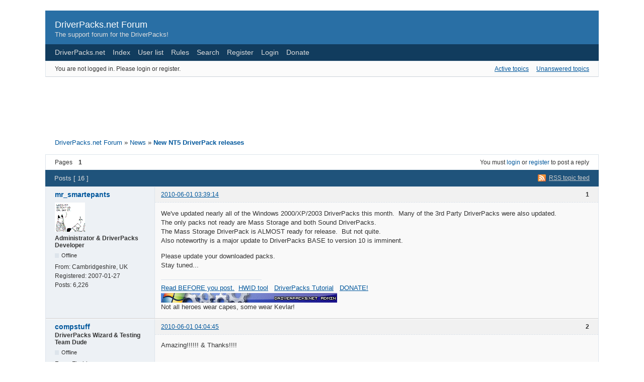

--- FILE ---
content_type: text/html; charset=utf-8
request_url: http://forum.driverpacks.net/viewtopic.php?pid=38874
body_size: 6755
content:
<!DOCTYPE html PUBLIC "-//W3C//DTD XHTML 1.0 Strict//EN" "http://www.w3.org/TR/xhtml1/DTD/xhtml1-strict.dtd">

<html xmlns="http://www.w3.org/1999/xhtml" xml:lang="en" lang="en" dir="ltr">
<head>
<meta http-equiv="Content-Type" content="text/html; charset=utf-8" />
<meta name="ROBOTS" content="NOINDEX, FOLLOW" />
<title>New NT5 DriverPack releases (Page 1) - News - DriverPacks.net Forum</title>
<link rel="alternate" type="application/rss+xml" href="http://forum.driverpacks.net/extern.php?action=feed&amp;tid=4602&amp;type=rss" title="RSS" />
<link rel="alternate" type="application/atom+xml" href="http://forum.driverpacks.net/extern.php?action=feed&amp;tid=4602&amp;type=atom" title="ATOM" />
<link rel="top" href="http://forum.driverpacks.net" title="Forum index" />
<link rel="up" href="http://forum.driverpacks.net/viewforum.php?id=18" title="News" />
<link rel="search" href="http://forum.driverpacks.net/search.php" title="Search" />
<link rel="author" href="http://forum.driverpacks.net/userlist.php" title="User list" />
<link rel="stylesheet" type="text/css" media="screen" href="http://forum.driverpacks.net/style/Oxygen/Oxygen.css" />
<link rel="stylesheet" type="text/css" media="screen" href="http://forum.driverpacks.net/style/Oxygen/Oxygen_cs.css" />
<!--[if lte IE 6]><link rel="stylesheet" type="text/css" href="http://forum.driverpacks.net/style/Oxygen/Oxygen_ie6.css" /><![endif]-->
<!--[if IE 7]><link rel="stylesheet" type="text/css" href="http://forum.driverpacks.net/style/Oxygen/Oxygen_ie7.css" /><![endif]-->
<!--[if IE 8]><link rel="stylesheet" type="text/css" href="http://forum.driverpacks.net/style/Oxygen/Oxygen_ie8.css" /><![endif]-->
<script type="text/javascript" src="http://forum.driverpacks.net/include/js/common.js"></script>
<link rel="stylesheet" type="text/css" media="screen" href="http://forum.driverpacks.net/extensions/pun_attachment/style/Oxygen/Oxygen.css" />
<link rel="stylesheet" type="text/css" media="screen" href="http://forum.driverpacks.net/extensions/pun_attachment/style/Oxygen/Oxygen_cs.css" />
</head>
<body>

<div id="brd-wrap" class="brd">
<div id="brd-viewtopic" class="brd-page paged-page">

<div id="brd-head" class="gen-content">
	<p id="brd-access"><a href="#brd-main">Skip to forum content</a></p>
	<p id="brd-title"><a href="http://forum.driverpacks.net/index.php">DriverPacks.net Forum</a></p>
	<p id="brd-desc">The support forum for the DriverPacks!</p>
</div>

<div id="brd-navlinks" class="gen-content">
	<ul>
		<li id="navextra1"><a href="http://driverpacks.net/">DriverPacks.net</a></li>
		<li id="navindex"><a href="http://forum.driverpacks.net/index.php">Index</a></li>
		<li id="navuserlist"><a href="http://forum.driverpacks.net/userlist.php">User list</a></li>
		<li id="navrules"><a href="http://forum.driverpacks.net/misc.php?action=rules">Rules</a></li>
		<li id="navsearch"><a href="http://forum.driverpacks.net/search.php">Search</a></li>
		<li id="navregister"><a href="http://forum.driverpacks.net/register.php">Register</a></li>
		<li id="navlogin"><a href="http://forum.driverpacks.net/login.php">Login</a></li>
		<li id="navextra2"><a href="http://driverpacks.net/DriverPacks/donate.php/">Donate</a></li>
	</ul>
	
</div>

<div id="brd-visit" class="gen-content">
	<p id="welcome"><span>You are not logged in.</span> <span>Please login or register.</span></p>
	<p id="visit-links" class="options"><span id="visit-recent" class="first-item"><a href="http://forum.driverpacks.net/search.php?action=show_recent" title="Find topics which contain recent posts.">Active topics</a></span> <span id="visit-unanswered"><a href="http://forum.driverpacks.net/search.php?action=show_unanswered" title="Find topics which have not been replied to.">Unanswered topics</a></span></p>
</div>



<div class="hr"><hr /></div>

<div style="margin: 10px auto; width: 728px;">
  <script type="text/javascript"><!--
  google_ad_client = "pub-9965427965753653";
  google_ad_width = 728;
  google_ad_height = 90;
  google_ad_format = "728x90_as";
  google_ad_type = "text_image";
  //2007-01-28: DPv1 Forums
  google_ad_channel = "6778440567";
  google_color_border = "FFFFFF";
  google_color_bg = "FFFFFF";
  google_color_link = "006FC9";
  google_color_text = "000000";
  google_color_url = "006FC9";
  //--></script>
  <script type="text/javascript"
    src="http://pagead2.googlesyndication.com/pagead/show_ads.js">
  </script>
</div>


<div class="hr"><hr /></div>

<div id="brd-main">
	<h1 class="main-title"><a class="permalink" href="http://forum.driverpacks.net/viewtopic.php?id=4602" rel="bookmark" title="Permanent link to this topic">New NT5 DriverPack releases</a></h1>

	<div id="brd-crumbs-top" class="crumbs gen-content">
	<p><span class="crumb crumbfirst"><a href="http://forum.driverpacks.net/index.php">DriverPacks.net Forum</a></span> <span class="crumb"><span> »&#160;</span><a href="http://forum.driverpacks.net/viewforum.php?id=18">News</a></span> <span class="crumb crumblast"><span> »&#160;</span><a href="http://forum.driverpacks.net/viewtopic.php?id=4602">New NT5 DriverPack releases</a></span> </p>
</div>
	
	<div id="brd-pagepost-top" class="main-pagepost gen-content">
	<p class="paging"><span class="pages">Pages</span> <strong class="first-item">1</strong></p>
	<p class="posting">You must <a href="http://forum.driverpacks.net/login.php">login</a> or <a href="http://forum.driverpacks.net/register.php">register</a> to post a reply</p>
</div>
	<div class="main-head">
		<p class="options"><span class="feed first-item"><a class="feed" href="http://forum.driverpacks.net/extern.php?action=feed&amp;tid=4602&amp;type=rss">RSS topic feed</a></span></p>
		<h2 class="hn"><span><span class="item-info">Posts [ 16 ]</span></span></h2>
	</div>
	<div id="forum18" class="main-content main-topic">
		<div class="post odd firstpost topicpost">
			<div id="p38604" class="posthead">
				<h3 class="hn post-ident"><span class="post-num">1</span> <span class="post-byline"><span>Topic by </span><a title="Go to mr_smartepants's profile" href="http://forum.driverpacks.net/profile.php?id=1602">mr_smartepants</a></span> <span class="post-link"><a class="permalink" rel="bookmark" title="Permanent link to this post" href="http://forum.driverpacks.net/viewtopic.php?pid=38604#p38604">2010-06-01 03:39:14</a></span></h3>
			</div>
			<div class="postbody">
				<div class="post-author">
					<ul class="author-ident">
						<li class="useravatar"><img src="http://forum.driverpacks.net/img/avatars/1602.gif" width="60" height="58" alt="" /></li>
						<li class="username"><a title="Go to mr_smartepants's profile" href="http://forum.driverpacks.net/profile.php?id=1602">mr_smartepants</a></li>
						<li class="usertitle"><span>Administrator &amp; DriverPacks Developer</span></li>
						<li class="userstatus"><span>Offline</span></li>
					</ul>
					<ul class="author-info">
						<li><span>From: <strong>Cambridgeshire, UK</strong></span></li>
						<li><span>Registered: <strong>2007-01-27</strong></span></li>
						<li><span>Posts: <strong>6,226</strong></span></li>
					</ul>
				</div>
				<div class="post-entry">
					<h4 id="pc38604" class="entry-title hn">Topic: New NT5 DriverPack releases</h4>
					<div class="entry-content">
						<p>We&#039;ve updated nearly all of the Windows 2000/XP/2003 DriverPacks this month.&nbsp; Many of the 3rd Party DriverPacks were also updated.<br />The only packs not ready are Mass Storage and both Sound DriverPacks.<br />The Mass Storage DriverPack is ALMOST ready for release.&nbsp; But not quite.<br />Also noteworthy is a major update to DriverPacks BASE to version 10 is imminent.</p><p>Please update your downloaded packs.<br />Stay tuned...</p>
						<div class="sig-content"><span class="sig-line"><!-- --></span><a href="http://TinyURL.com/pqum87c">Read BEFORE you post.</a>&nbsp; <a href="https://adaptivepc.com/SaveHwids.exe">HWID tool</a>&nbsp; &nbsp;<a href="http://driverpacks.net/docs/beginners-guide-windows-xp">DriverPacks Tutorial</a>&nbsp; &nbsp;<a href="http://driverpacks.net/DriverPacks/donate.php">DONATE!</a><br /><img class="sigimage" src="http://driverpacks.net/userbar/admin-1.png" alt="http://driverpacks.net/userbar/admin-1.png" /><br />Not all heroes wear capes, some wear Kevlar!</div>
					</div>
				</div>
			</div>
		</div>
		<div class="post even replypost">
			<div id="p38605" class="posthead">
				<h3 class="hn post-ident"><span class="post-num">2</span> <span class="post-byline"><span>Reply by </span><a title="Go to compstuff's profile" href="http://forum.driverpacks.net/profile.php?id=4947">compstuff</a></span> <span class="post-link"><a class="permalink" rel="bookmark" title="Permanent link to this post" href="http://forum.driverpacks.net/viewtopic.php?pid=38605#p38605">2010-06-01 04:04:45</a></span></h3>
			</div>
			<div class="postbody">
				<div class="post-author">
					<ul class="author-ident">
						<li class="username"><a title="Go to compstuff's profile" href="http://forum.driverpacks.net/profile.php?id=4947">compstuff</a></li>
						<li class="usertitle"><span>DriverPacks Wizard &amp; Testing Team Dude</span></li>
						<li class="userstatus"><span>Offline</span></li>
					</ul>
					<ul class="author-info">
						<li><span>From: <strong>Florida</strong></span></li>
						<li><span>Registered: <strong>2008-10-06</strong></span></li>
						<li><span>Posts: <strong>429</strong></span></li>
					</ul>
				</div>
				<div class="post-entry">
					<h4 id="pc38605" class="entry-title hn">Re: New NT5 DriverPack releases</h4>
					<div class="entry-content">
						<p>Amazing!!!!!! &amp; Thanks!!!!</p>
					</div>
				</div>
			</div>
		</div>
		<div class="post odd replypost">
			<div id="p38606" class="posthead">
				<h3 class="hn post-ident"><span class="post-num">3</span> <span class="post-byline"><span>Reply by </span><a title="Go to Wim Leers's profile" href="http://forum.driverpacks.net/profile.php?id=2">Wim Leers</a></span> <span class="post-link"><a class="permalink" rel="bookmark" title="Permanent link to this post" href="http://forum.driverpacks.net/viewtopic.php?pid=38606#p38606">2010-06-01 05:49:06</a></span></h3>
			</div>
			<div class="postbody">
				<div class="post-author">
					<ul class="author-ident">
						<li class="useravatar"><img src="http://forum.driverpacks.net/img/avatars/2.jpg" width="60" height="60" alt="" /></li>
						<li class="username"><a title="Go to Wim Leers's profile" href="http://forum.driverpacks.net/profile.php?id=2">Wim Leers</a></li>
						<li class="usertitle"><span>aka Bâshrat the Sneaky</span></li>
						<li class="userstatus"><span>Offline</span></li>
					</ul>
					<ul class="author-info">
						<li><span>From: <strong>Hasselt, Belgium</strong></span></li>
						<li><span>Registered: <strong>2006-05-26</strong></span></li>
						<li><span>Posts: <strong>2,609</strong></span></li>
					</ul>
				</div>
				<div class="post-entry">
					<h4 id="pc38606" class="entry-title hn">Re: New NT5 DriverPack releases</h4>
					<div class="entry-content">
						<p>Great job! <img src="http://forum.driverpacks.net/img/smilies/smile.png" width="15" height="15" alt="smile" /></p>
						<div class="sig-content"><span class="sig-line"><!-- --></span>Founder of DriverPacks.net — <a href="http://wimleers.com/">wimleers.com</a></div>
					</div>
				</div>
			</div>
			<div class="postfoot">
				<div class="post-options">
					<p class="post-contacts"><span class="user-url first-item"><a class="external" href="http://wimleers.com/"><span>Wim Leers's</span> Website</a></span></p>
				</div>
			</div>
		</div>
		<div class="post even replypost">
			<div id="p38648" class="posthead">
				<h3 class="hn post-ident"><span class="post-num">4</span> <span class="post-byline"><span>Reply by </span><a title="Go to edmund.tee's profile" href="http://forum.driverpacks.net/profile.php?id=12183">edmund.tee</a></span> <span class="post-link"><a class="permalink" rel="bookmark" title="Permanent link to this post" href="http://forum.driverpacks.net/viewtopic.php?pid=38648#p38648">2010-06-03 01:25:16</a></span></h3>
			</div>
			<div class="postbody">
				<div class="post-author">
					<ul class="author-ident">
						<li class="username"><a title="Go to edmund.tee's profile" href="http://forum.driverpacks.net/profile.php?id=12183">edmund.tee</a></li>
						<li class="usertitle"><span>DriverPacks newbie</span></li>
						<li class="userstatus"><span>Offline</span></li>
					</ul>
					<ul class="author-info">
						<li><span>Registered: <strong>2010-06-03</strong></span></li>
						<li><span>Posts: <strong>1</strong></span></li>
					</ul>
				</div>
				<div class="post-entry">
					<h4 id="pc38648" class="entry-title hn">Re: New NT5 DriverPack releases</h4>
					<div class="entry-content">
						<p>Good Forum n Good DriverPack ^^ Thanks you and glad to have this tool ^^ you guy is awesome</p><p>Today try using the driverpack on Gigabytes Motherboard P55-US3L, inside BIOS, the SATA is set to IDE mode, so I try to set to ACHI mode, and using the DVD (with XP n latest driverpack) to boot, when half way loading the window driver, it come up 0x7b bsod. So, will you guy add in the mass storage for this few new motherboard. Yes, the board is i5 and should be install W7 &gt;&lt;... but i try XP on it.</p><p>Thanks ^^</p>
						<p class="lastedit"><em>Last edited by edmund.tee (2010-06-03 01:25:46)</em></p>
					</div>
				</div>
			</div>
		</div>
		<div class="post odd replypost">
			<div id="p38649" class="posthead">
				<h3 class="hn post-ident"><span class="post-num">5</span> <span class="post-byline"><span>Reply by </span><a title="Go to mr_smartepants's profile" href="http://forum.driverpacks.net/profile.php?id=1602">mr_smartepants</a></span> <span class="post-link"><a class="permalink" rel="bookmark" title="Permanent link to this post" href="http://forum.driverpacks.net/viewtopic.php?pid=38649#p38649">2010-06-03 04:00:19</a></span></h3>
			</div>
			<div class="postbody">
				<div class="post-author">
					<ul class="author-ident">
						<li class="useravatar"><img src="http://forum.driverpacks.net/img/avatars/1602.gif" width="60" height="58" alt="" /></li>
						<li class="username"><a title="Go to mr_smartepants's profile" href="http://forum.driverpacks.net/profile.php?id=1602">mr_smartepants</a></li>
						<li class="usertitle"><span>Administrator &amp; DriverPacks Developer</span></li>
						<li class="userstatus"><span>Offline</span></li>
					</ul>
					<ul class="author-info">
						<li><span>From: <strong>Cambridgeshire, UK</strong></span></li>
						<li><span>Registered: <strong>2007-01-27</strong></span></li>
						<li><span>Posts: <strong>6,226</strong></span></li>
					</ul>
				</div>
				<div class="post-entry">
					<h4 id="pc38649" class="entry-title hn">Re: New NT5 DriverPack releases</h4>
					<div class="entry-content">
						<p>Don&#039;t worry, DriverPack MassStorage is next up!</p>
						<div class="sig-content"><span class="sig-line"><!-- --></span><a href="http://TinyURL.com/pqum87c">Read BEFORE you post.</a>&nbsp; <a href="https://adaptivepc.com/SaveHwids.exe">HWID tool</a>&nbsp; &nbsp;<a href="http://driverpacks.net/docs/beginners-guide-windows-xp">DriverPacks Tutorial</a>&nbsp; &nbsp;<a href="http://driverpacks.net/DriverPacks/donate.php">DONATE!</a><br /><img class="sigimage" src="http://driverpacks.net/userbar/admin-1.png" alt="http://driverpacks.net/userbar/admin-1.png" /><br />Not all heroes wear capes, some wear Kevlar!</div>
					</div>
				</div>
			</div>
		</div>
		<div class="post even replypost">
			<div id="p38679" class="posthead">
				<h3 class="hn post-ident"><span class="post-num">6</span> <span class="post-byline"><span>Reply by </span><a title="Go to denzeljason's profile" href="http://forum.driverpacks.net/profile.php?id=12167">denzeljason</a></span> <span class="post-link"><a class="permalink" rel="bookmark" title="Permanent link to this post" href="http://forum.driverpacks.net/viewtopic.php?pid=38679#p38679">2010-06-04 17:01:18</a></span></h3>
			</div>
			<div class="postbody">
				<div class="post-author">
					<ul class="author-ident">
						<li class="username"><a title="Go to denzeljason's profile" href="http://forum.driverpacks.net/profile.php?id=12167">denzeljason</a></li>
						<li class="usertitle"><span>DriverPacks newbie</span></li>
						<li class="userstatus"><span>Offline</span></li>
					</ul>
					<ul class="author-info">
						<li><span>Registered: <strong>2010-06-01</strong></span></li>
						<li><span>Posts: <strong>15</strong></span></li>
					</ul>
				</div>
				<div class="post-entry">
					<h4 id="pc38679" class="entry-title hn">Re: New NT5 DriverPack releases</h4>
					<div class="entry-content">
						<p>I hope that this pack is near... <img src="http://forum.driverpacks.net/img/smilies/sad.png" width="15" height="15" alt="sad" /></p>
					</div>
				</div>
			</div>
		</div>
		<div class="post odd replypost">
			<div id="p38744" class="posthead">
				<h3 class="hn post-ident"><span class="post-num">7</span> <span class="post-byline"><span>Reply by </span><a title="Go to denzeljason's profile" href="http://forum.driverpacks.net/profile.php?id=12167">denzeljason</a></span> <span class="post-link"><a class="permalink" rel="bookmark" title="Permanent link to this post" href="http://forum.driverpacks.net/viewtopic.php?pid=38744#p38744">2010-06-08 18:53:07</a></span></h3>
			</div>
			<div class="postbody">
				<div class="post-author">
					<ul class="author-ident">
						<li class="username"><a title="Go to denzeljason's profile" href="http://forum.driverpacks.net/profile.php?id=12167">denzeljason</a></li>
						<li class="usertitle"><span>DriverPacks newbie</span></li>
						<li class="userstatus"><span>Offline</span></li>
					</ul>
					<ul class="author-info">
						<li><span>Registered: <strong>2010-06-01</strong></span></li>
						<li><span>Posts: <strong>15</strong></span></li>
					</ul>
				</div>
				<div class="post-entry">
					<h4 id="pc38744" class="entry-title hn">Re: New NT5 DriverPack releases</h4>
					<div class="entry-content">
						<p>When the new pack for mass storage? <img src="http://forum.driverpacks.net/img/smilies/sad.png" width="15" height="15" alt="sad" />&nbsp; I need it..</p><p>Thanks</p>
					</div>
				</div>
			</div>
		</div>
		<div class="post even replypost">
			<div id="p38745" class="posthead">
				<h3 class="hn post-ident"><span class="post-num">8</span> <span class="post-byline"><span>Reply by </span><a title="Go to OverFlow's profile" href="http://forum.driverpacks.net/profile.php?id=1097">OverFlow</a></span> <span class="post-link"><a class="permalink" rel="bookmark" title="Permanent link to this post" href="http://forum.driverpacks.net/viewtopic.php?pid=38745#p38745">2010-06-08 20:26:50</a></span></h3>
			</div>
			<div class="postbody">
				<div class="post-author">
					<ul class="author-ident">
						<li class="useravatar"><img src="http://forum.driverpacks.net/img/avatars/1097.jpg" width="60" height="45" alt="" /></li>
						<li class="username"><a title="Go to OverFlow's profile" href="http://forum.driverpacks.net/profile.php?id=1097">OverFlow</a></li>
						<li class="usertitle"><span>DriverPacks Administrator &amp; BASE Developer</span></li>
						<li class="userstatus"><span>Offline</span></li>
					</ul>
					<ul class="author-info">
						<li><span>From: <strong>Cincinnati</strong></span></li>
						<li><span>Registered: <strong>2006-12-02</strong></span></li>
						<li><span>Posts: <strong>6,730</strong></span></li>
					</ul>
				</div>
				<div class="post-entry">
					<h4 id="pc38745" class="entry-title hn">Re: New NT5 DriverPack releases</h4>
					<div class="entry-content">
						<p>this week... if no bad reports from the team</p><p>I&#039;ll send you a link, the latest Mass must be used with the latest DriverPacks BASE</p><p>Pleease report success or failure in mass storage forum...</p>
						<div class="sig-content"><span class="sig-line"><!-- --></span><strong><a href="http://users.pandora.be/jtdoom/basetute/BartPE/OverFlow/DPs_BartPE_HelpFile.htm">DP BartPE Tutorial</a>&nbsp; &nbsp;<a href="http://users.pandora.be/jtdoom/basetute/Eng_tut6b.htm">DP_BASE Tutorial</a>&nbsp; &nbsp;<a href="https://adaptivepc.com/SaveHwids.exe">HWID&#039;s Tool</a>&nbsp; &nbsp; &nbsp;<a href="http://forum.driverpacks.net/viewtopic.php?pid=4#p4">Read BEFORE you post</a>&nbsp; &nbsp; <a href="http://driverpacks.net/userbars">UserBars!</a></strong><br /><img class="sigimage" src="http://driverpacks.net/userbar/admin-1.png" alt="http://driverpacks.net/userbar/admin-1.png" /><br /><strong><span style="color: #009900">The DriverPacks, the DP_Base program, and Support Forum are FREE!.</span></strong></div>
					</div>
				</div>
			</div>
			<div class="postfoot">
				<div class="post-options">
					<p class="post-contacts"><span class="user-url first-item"><a class="external" href="http://www.adaptivepc.com"><span>OverFlow's</span> Website</a></span></p>
				</div>
			</div>
		</div>
		<div class="post odd replypost">
			<div id="p38748" class="posthead">
				<h3 class="hn post-ident"><span class="post-num">9</span> <span class="post-byline"><span>Reply by </span><a title="Go to denzeljason's profile" href="http://forum.driverpacks.net/profile.php?id=12167">denzeljason</a></span> <span class="post-link"><a class="permalink" rel="bookmark" title="Permanent link to this post" href="http://forum.driverpacks.net/viewtopic.php?pid=38748#p38748">2010-06-08 21:27:17</a></span></h3>
			</div>
			<div class="postbody">
				<div class="post-author">
					<ul class="author-ident">
						<li class="username"><a title="Go to denzeljason's profile" href="http://forum.driverpacks.net/profile.php?id=12167">denzeljason</a></li>
						<li class="usertitle"><span>DriverPacks newbie</span></li>
						<li class="userstatus"><span>Offline</span></li>
					</ul>
					<ul class="author-info">
						<li><span>Registered: <strong>2010-06-01</strong></span></li>
						<li><span>Posts: <strong>15</strong></span></li>
					</ul>
				</div>
				<div class="post-entry">
					<h4 id="pc38748" class="entry-title hn">Re: New NT5 DriverPack releases</h4>
					<div class="entry-content">
						<p>Thanks so much.;)</p>
					</div>
				</div>
			</div>
		</div>
		<div class="post even replypost">
			<div id="p38755" class="posthead">
				<h3 class="hn post-ident"><span class="post-num">10</span> <span class="post-byline"><span>Reply by </span><a title="Go to CtrlAltDel's profile" href="http://forum.driverpacks.net/profile.php?id=12211">CtrlAltDel</a></span> <span class="post-link"><a class="permalink" rel="bookmark" title="Permanent link to this post" href="http://forum.driverpacks.net/viewtopic.php?pid=38755#p38755">2010-06-09 03:15:19</a></span></h3>
			</div>
			<div class="postbody">
				<div class="post-author">
					<ul class="author-ident">
						<li class="username"><a title="Go to CtrlAltDel's profile" href="http://forum.driverpacks.net/profile.php?id=12211">CtrlAltDel</a></li>
						<li class="usertitle"><span>DriverPacks newbie</span></li>
						<li class="userstatus"><span>Offline</span></li>
					</ul>
					<ul class="author-info">
						<li><span>Registered: <strong>2010-06-05</strong></span></li>
						<li><span>Posts: <strong>3</strong></span></li>
					</ul>
				</div>
				<div class="post-entry">
					<h4 id="pc38755" class="entry-title hn">Re: New NT5 DriverPack releases</h4>
					<div class="entry-content">
						<div class="quotebox"><cite>OverFlow wrote:</cite><blockquote><p>this week... if no bad reports from the team</p><p>I&#039;ll send you a link, the latest Mass must be used with the latest DriverPacks BASE</p><p>Pleease report success or failure in mass storage forum...</p></blockquote></div><p>Awesome news!!!!</p>
					</div>
				</div>
			</div>
		</div>
		<div class="post odd replypost">
			<div id="p38802" class="posthead">
				<h3 class="hn post-ident"><span class="post-num">11</span> <span class="post-byline"><span>Reply by </span><a title="Go to bugmenot's profile" href="http://forum.driverpacks.net/profile.php?id=7081">bugmenot</a></span> <span class="post-link"><a class="permalink" rel="bookmark" title="Permanent link to this post" href="http://forum.driverpacks.net/viewtopic.php?pid=38802#p38802">2010-06-11 04:40:05</a></span></h3>
			</div>
			<div class="postbody">
				<div class="post-author">
					<ul class="author-ident">
						<li class="username"><a title="Go to bugmenot's profile" href="http://forum.driverpacks.net/profile.php?id=7081">bugmenot</a></li>
						<li class="usertitle"><span>Banned</span></li>
						<li class="userstatus"><span>Offline</span></li>
					</ul>
					<ul class="author-info">
						<li><span>Registered: <strong>2009-06-17</strong></span></li>
						<li><span>Posts: <strong>19</strong></span></li>
					</ul>
				</div>
				<div class="post-entry">
					<h4 id="pc38802" class="entry-title hn">Re: New NT5 DriverPack releases</h4>
					<div class="entry-content">
						<p>That&#039;s really great news on mass and base! Thanks! <img src="http://forum.driverpacks.net/img/smilies/smile.png" width="15" height="15" alt="smile" /></p>
					</div>
				</div>
			</div>
		</div>
		<div class="post even replypost">
			<div id="p38809" class="posthead">
				<h3 class="hn post-ident"><span class="post-num">12</span> <span class="post-byline"><span>Reply by </span><a title="Go to CtrlAltDel's profile" href="http://forum.driverpacks.net/profile.php?id=12211">CtrlAltDel</a></span> <span class="post-link"><a class="permalink" rel="bookmark" title="Permanent link to this post" href="http://forum.driverpacks.net/viewtopic.php?pid=38809#p38809">2010-06-11 07:36:08</a></span></h3>
			</div>
			<div class="postbody">
				<div class="post-author">
					<ul class="author-ident">
						<li class="username"><a title="Go to CtrlAltDel's profile" href="http://forum.driverpacks.net/profile.php?id=12211">CtrlAltDel</a></li>
						<li class="usertitle"><span>DriverPacks newbie</span></li>
						<li class="userstatus"><span>Offline</span></li>
					</ul>
					<ul class="author-info">
						<li><span>Registered: <strong>2010-06-05</strong></span></li>
						<li><span>Posts: <strong>3</strong></span></li>
					</ul>
				</div>
				<div class="post-entry">
					<h4 id="pc38809" class="entry-title hn">Re: New NT5 DriverPack releases</h4>
					<div class="entry-content">
						<div class="quotebox"><cite>OverFlow wrote:</cite><blockquote><p>this week... if no bad reports from the team</p><p>I&#039;ll send you a link, the latest Mass must be used with the latest DriverPacks BASE</p><p>Pleease report success or failure in mass storage forum...</p></blockquote></div><p>I would like to test this out, can you also send me the link?</p>
					</div>
				</div>
			</div>
		</div>
		<div class="post odd replypost">
			<div id="p38864" class="posthead">
				<h3 class="hn post-ident"><span class="post-num">13</span> <span class="post-byline"><span>Reply by </span><a title="Go to chumbo's profile" href="http://forum.driverpacks.net/profile.php?id=12124">chumbo</a></span> <span class="post-link"><a class="permalink" rel="bookmark" title="Permanent link to this post" href="http://forum.driverpacks.net/viewtopic.php?pid=38864#p38864">2010-06-15 14:07:20</a></span></h3>
			</div>
			<div class="postbody">
				<div class="post-author">
					<ul class="author-ident">
						<li class="useravatar"><img src="http://forum.driverpacks.net/img/avatars/12124.png" width="60" height="60" alt="" /></li>
						<li class="username"><a title="Go to chumbo's profile" href="http://forum.driverpacks.net/profile.php?id=12124">chumbo</a></li>
						<li class="usertitle"><span>DriverPacks Regular</span></li>
						<li class="userstatus"><span>Offline</span></li>
					</ul>
					<ul class="author-info">
						<li><span>Registered: <strong>2010-05-29</strong></span></li>
						<li><span>Posts: <strong>38</strong></span></li>
					</ul>
				</div>
				<div class="post-entry">
					<h4 id="pc38864" class="entry-title hn">Re: New NT5 DriverPack releases</h4>
					<div class="entry-content">
						<p>If the new mass storage supports AHCI mode, I&#039;d love to test it.&nbsp; Right now I have to set to IDE mode in the BIOS.&nbsp; Would also like to test the new WLAN pack.</p>
					</div>
				</div>
			</div>
		</div>
		<div class="post even replypost">
			<div id="p38865" class="posthead">
				<h3 class="hn post-ident"><span class="post-num">14</span> <span class="post-byline"><span>Reply by </span><a title="Go to galro's profile" href="http://forum.driverpacks.net/profile.php?id=12359">galro</a></span> <span class="post-link"><a class="permalink" rel="bookmark" title="Permanent link to this post" href="http://forum.driverpacks.net/viewtopic.php?pid=38865#p38865">2010-06-15 14:11:27</a></span></h3>
			</div>
			<div class="postbody">
				<div class="post-author">
					<ul class="author-ident">
						<li class="username"><a title="Go to galro's profile" href="http://forum.driverpacks.net/profile.php?id=12359">galro</a></li>
						<li class="usertitle"><span>DriverPacks newbie</span></li>
						<li class="userstatus"><span>Offline</span></li>
					</ul>
					<ul class="author-info">
						<li><span>Registered: <strong>2010-06-15</strong></span></li>
						<li><span>Posts: <strong>1</strong></span></li>
					</ul>
				</div>
				<div class="post-entry">
					<h4 id="pc38865" class="entry-title hn">Re: New NT5 DriverPack releases</h4>
					<div class="entry-content">
						<p>I am new here, but I am excited to try out the new driver packs as well.&nbsp; Thanks for putting the work in to get this done.</p>
					</div>
				</div>
			</div>
		</div>
		<div class="post odd replypost">
			<div id="p38874" class="posthead">
				<h3 class="hn post-ident"><span class="post-num">15</span> <span class="post-byline"><span>Reply by </span><a title="Go to hAqX0ne's profile" href="http://forum.driverpacks.net/profile.php?id=12379">hAqX0ne</a></span> <span class="post-link"><a class="permalink" rel="bookmark" title="Permanent link to this post" href="http://forum.driverpacks.net/viewtopic.php?pid=38874#p38874">2010-06-16 05:18:24</a></span></h3>
			</div>
			<div class="postbody">
				<div class="post-author">
					<ul class="author-ident">
						<li class="username"><a title="Go to hAqX0ne's profile" href="http://forum.driverpacks.net/profile.php?id=12379">hAqX0ne</a></li>
						<li class="usertitle"><span>DriverPacks newbie</span></li>
						<li class="userstatus"><span>Offline</span></li>
					</ul>
					<ul class="author-info">
						<li><span>Registered: <strong>2010-06-16</strong></span></li>
						<li><span>Posts: <strong>4</strong></span></li>
					</ul>
				</div>
				<div class="post-entry">
					<h4 id="pc38874" class="entry-title hn">Re: New NT5 DriverPack releases</h4>
					<div class="entry-content">
						<p>i am also new here and i would like to test the new masstorage drivers pack and to know when you&#039;ll release it ?</p><p>thank you very much.</p><p>hAqX0ne.</p>
					</div>
				</div>
			</div>
		</div>
		<div class="post even lastpost replypost">
			<div id="p38879" class="posthead">
				<h3 class="hn post-ident"><span class="post-num">16</span> <span class="post-byline"><span>Reply by </span><a title="Go to OverFlow's profile" href="http://forum.driverpacks.net/profile.php?id=1097">OverFlow</a></span> <span class="post-link"><a class="permalink" rel="bookmark" title="Permanent link to this post" href="http://forum.driverpacks.net/viewtopic.php?pid=38879#p38879">2010-06-16 07:00:17</a></span></h3>
			</div>
			<div class="postbody">
				<div class="post-author">
					<ul class="author-ident">
						<li class="useravatar"><img src="http://forum.driverpacks.net/img/avatars/1097.jpg" width="60" height="45" alt="" /></li>
						<li class="username"><a title="Go to OverFlow's profile" href="http://forum.driverpacks.net/profile.php?id=1097">OverFlow</a></li>
						<li class="usertitle"><span>DriverPacks Administrator &amp; BASE Developer</span></li>
						<li class="userstatus"><span>Offline</span></li>
					</ul>
					<ul class="author-info">
						<li><span>From: <strong>Cincinnati</strong></span></li>
						<li><span>Registered: <strong>2006-12-02</strong></span></li>
						<li><span>Posts: <strong>6,730</strong></span></li>
					</ul>
				</div>
				<div class="post-entry">
					<h4 id="pc38879" class="entry-title hn">Re: New NT5 DriverPack releases</h4>
					<div class="entry-content">
						<p><a href="http://forum.driverpacks.net/viewtopic.php?pid=38878#p38878">http://forum.driverpacks.net/viewtopic. … 878#p38878</a></p><p>Released</p>
						<div class="sig-content"><span class="sig-line"><!-- --></span><strong><a href="http://users.pandora.be/jtdoom/basetute/BartPE/OverFlow/DPs_BartPE_HelpFile.htm">DP BartPE Tutorial</a>&nbsp; &nbsp;<a href="http://users.pandora.be/jtdoom/basetute/Eng_tut6b.htm">DP_BASE Tutorial</a>&nbsp; &nbsp;<a href="https://adaptivepc.com/SaveHwids.exe">HWID&#039;s Tool</a>&nbsp; &nbsp; &nbsp;<a href="http://forum.driverpacks.net/viewtopic.php?pid=4#p4">Read BEFORE you post</a>&nbsp; &nbsp; <a href="http://driverpacks.net/userbars">UserBars!</a></strong><br /><img class="sigimage" src="http://driverpacks.net/userbar/admin-1.png" alt="http://driverpacks.net/userbar/admin-1.png" /><br /><strong><span style="color: #009900">The DriverPacks, the DP_Base program, and Support Forum are FREE!.</span></strong></div>
					</div>
				</div>
			</div>
			<div class="postfoot">
				<div class="post-options">
					<p class="post-contacts"><span class="user-url first-item"><a class="external" href="http://www.adaptivepc.com"><span>OverFlow's</span> Website</a></span></p>
				</div>
			</div>
		</div>
	</div>

	<div class="main-foot">
		<h2 class="hn"><span><span class="item-info">Posts [ 16 ]</span></span></h2>
	</div>
	<div id="brd-pagepost-end" class="main-pagepost gen-content">
	<p class="paging"><span class="pages">Pages</span> <strong class="first-item">1</strong></p>
	<p class="posting">You must <a href="http://forum.driverpacks.net/login.php">login</a> or <a href="http://forum.driverpacks.net/register.php">register</a> to post a reply</p>
</div>
	<div id="brd-crumbs-end" class="crumbs gen-content">
	<p><span class="crumb crumbfirst"><a href="http://forum.driverpacks.net/index.php">DriverPacks.net Forum</a></span> <span class="crumb"><span> »&#160;</span><a href="http://forum.driverpacks.net/viewforum.php?id=18">News</a></span> <span class="crumb crumblast"><span> »&#160;</span><a href="http://forum.driverpacks.net/viewtopic.php?id=4602">New NT5 DriverPack releases</a></span> </p>
</div>
</div>
<!-- forum_qpost -->

<!-- forum_info -->

<div class="hr"><hr /></div>

<div id="brd-about" class="gen-content">
	<form id="qjump" method="get" accept-charset="utf-8" action="http://forum.driverpacks.net/viewforum.php">
	<div class="frm-fld frm-select">
		<label for="qjump-select"><span>Jump to forum:</span></label><br />
		<span class="frm-input"><select id="qjump-select" name="id">
			<optgroup label="General">
				<option value="18" selected="selected">News</option>
				<option value="23">Frequently Asked Questions</option>
				<option value="16">Software</option>
				<option value="17">Hardware</option>
				<option value="6">Other</option>
			</optgroup>
			<optgroup label="Teams">
				<option value="22">Translations Team</option>
			</optgroup>
			<optgroup label="Operating System Discussions">
				<option value="53">Windows 10 Discussion</option>
				<option value="49">Windows 8 Discussion</option>
				<option value="45">Windows 7 Discussion</option>
				<option value="50">Windows Server 2008 Discussion</option>
				<option value="52">Windows Server 2012 Discussion</option>
			</optgroup>
			<optgroup label="Vista, Win 7, 8 and 10 DriverPacks (NT6 x86 + x64)">
				<option value="47">Windows 7 tools</option>
				<option value="40">Vista-Tool</option>
				<option value="34">Vista / 7 DriverPack Chipset</option>
				<option value="39">Vista / 7 DriverPack LAN</option>
				<option value="36">Vista / 7 DriverPack Audio</option>
				<option value="38">Vista / 7 DriverPack WLAN</option>
				<option value="37">Vista / 7 DriverPack Mass Storage</option>
				<option value="35">Vista / 7 DriverPack Graphics B</option>
				<option value="44">Vista / 7 DriverPack Graphics A</option>
				<option value="43">Vista / 7 DriverPack Mobile Graphics</option>
				<option value="41">3rd Party Vista / 7 DriverPacks</option>
			</optgroup>
			<optgroup label="DriverPacks BASE (2000, XP and 2003 only)">
				<option value="1">Feedback and Support - DriverPacks Base</option>
				<option value="2">Feature Requests</option>
				<option value="3">bugtracker.driverpacks.net &gt;&gt;&gt;</option>
			</optgroup>
			<optgroup label="Windows 2000, XP and Server 2003 DriverPacks (wnt5_x86-32)">
				<option value="8">DriverPack Chipset</option>
				<option value="7">DriverPack CPU</option>
				<option value="10">DriverPack Graphics</option>
				<option value="9">DriverPack LAN</option>
				<option value="12">DriverPack Mass Storage</option>
				<option value="11">DriverPack Sound</option>
				<option value="14">DriverPack WLAN</option>
				<option value="13">3rd Party DriverPacks</option>
				<option value="15">Installation Platforms</option>
				<option value="30">Universal Imaging</option>
			</optgroup>
			<optgroup label="International">
				<option value="31">Dutch</option>
				<option value="33">German</option>
			</optgroup>
			<optgroup label="Other">
				<option value="32">BartPE - UBCD4Win - WinPE</option>
				<option value="19">Site &amp; Forum Issues And Feedback</option>
			</optgroup>
		</select>
		<input type="submit" value="Go" onclick="return Forum.doQuickjumpRedirect(forum_quickjump_url, sef_friendly_url_array);" /></span>
	</div>
</form>
<script type="text/javascript">
		var forum_quickjump_url = "http://forum.driverpacks.net/viewforum.php?id=$1";
		var sef_friendly_url_array = new Array(39);
	sef_friendly_url_array[18] = "news";
	sef_friendly_url_array[23] = "frequently-asked-questions";
	sef_friendly_url_array[16] = "software";
	sef_friendly_url_array[17] = "hardware";
	sef_friendly_url_array[6] = "other";
	sef_friendly_url_array[22] = "translations-team";
	sef_friendly_url_array[53] = "windows-10-discussion";
	sef_friendly_url_array[49] = "windows-8-discussion";
	sef_friendly_url_array[45] = "windows-7-discussion";
	sef_friendly_url_array[50] = "windows-server-2008-discussion";
	sef_friendly_url_array[52] = "windows-server-2012-discussion";
	sef_friendly_url_array[47] = "windows-7-tools";
	sef_friendly_url_array[40] = "vistatool";
	sef_friendly_url_array[34] = "vista-7-driverpack-chipset";
	sef_friendly_url_array[39] = "vista-7-driverpack-lan";
	sef_friendly_url_array[36] = "vista-7-driverpack-audio";
	sef_friendly_url_array[38] = "vista-7-driverpack-wlan";
	sef_friendly_url_array[37] = "vista-7-driverpack-mass-storage";
	sef_friendly_url_array[35] = "vista-7-driverpack-graphics-b";
	sef_friendly_url_array[44] = "vista-7-driverpack-graphics-a";
	sef_friendly_url_array[43] = "vista-7-driverpack-mobile-graphics";
	sef_friendly_url_array[41] = "3rd-party-vista-7-driverpacks";
	sef_friendly_url_array[1] = "feedback-and-support-driverpacks-base";
	sef_friendly_url_array[2] = "feature-requests";
	sef_friendly_url_array[3] = "bugtrackerdriverpacksnet";
	sef_friendly_url_array[8] = "driverpack-chipset";
	sef_friendly_url_array[7] = "driverpack-cpu";
	sef_friendly_url_array[10] = "driverpack-graphics";
	sef_friendly_url_array[9] = "driverpack-lan";
	sef_friendly_url_array[12] = "driverpack-mass-storage";
	sef_friendly_url_array[11] = "driverpack-sound";
	sef_friendly_url_array[14] = "driverpack-wlan";
	sef_friendly_url_array[13] = "3rd-party-driverpacks";
	sef_friendly_url_array[15] = "installation-platforms";
	sef_friendly_url_array[30] = "universal-imaging";
	sef_friendly_url_array[31] = "dutch";
	sef_friendly_url_array[33] = "german";
	sef_friendly_url_array[32] = "bartpe-ubcd4win-winpe";
	sef_friendly_url_array[19] = "site-forum-issues-and-feedback";
</script>
	<p id="copyright">Powered by <strong><a href="http://punbb.informer.com/">PunBB</a></strong>, supported by <strong><a href="http://www.informer.com/">Informer Technologies, Inc</a></strong>.</p>
<p style="clear: both; ">Currently installed <span id="extensions-used" title="pun_repository, pun_admin_manage_extensions_improved, pun_attachment.">3 official extensions</span>. Copyright &copy; 2003&ndash;2009 <a href="http://punbb.informer.com/">PunBB</a>.</p>
</div>

<p id="querytime">[ Generated in 0.019 seconds, 10 queries executed ]</p>

</div>
</div>

<script type="text/javascript">
  var _gaq = _gaq || [];
  _gaq.push(['_setAccount', 'UA-75075-5']);
  _gaq.push(['_trackPageview']);

  (function() {
    var ga = document.createElement('script'); ga.type = 'text/javascript'; ga.async = true;
    ga.src = ('https:' == document.location.protocol ? 'https://ssl' : 'http://www') + '.google-analytics.com/ga.js';
    var s = document.getElementsByTagName('script')[0]; s.parentNode.insertBefore(ga, s);
  })();
</script>
</body>
</html>


--- FILE ---
content_type: text/html; charset=utf-8
request_url: https://www.google.com/recaptcha/api2/aframe
body_size: 257
content:
<!DOCTYPE HTML><html><head><meta http-equiv="content-type" content="text/html; charset=UTF-8"></head><body><script nonce="ylwCfddb172map7vCLpGKQ">/** Anti-fraud and anti-abuse applications only. See google.com/recaptcha */ try{var clients={'sodar':'https://pagead2.googlesyndication.com/pagead/sodar?'};window.addEventListener("message",function(a){try{if(a.source===window.parent){var b=JSON.parse(a.data);var c=clients[b['id']];if(c){var d=document.createElement('img');d.src=c+b['params']+'&rc='+(localStorage.getItem("rc::a")?sessionStorage.getItem("rc::b"):"");window.document.body.appendChild(d);sessionStorage.setItem("rc::e",parseInt(sessionStorage.getItem("rc::e")||0)+1);localStorage.setItem("rc::h",'1768691002399');}}}catch(b){}});window.parent.postMessage("_grecaptcha_ready", "*");}catch(b){}</script></body></html>

--- FILE ---
content_type: text/css
request_url: http://forum.driverpacks.net/style/Oxygen/Oxygen.css
body_size: 6158
content:
/*************************************************************
A - SETUP
**************************************************************/

/* Start from scratch
-------------------------------------------------------------*/

html, body, /* remove this line if necessary for site integration */
.brd div, .brd p, .brd dl,.brd dt,.brd dd, .brd ul, .brd ol, .brd li,
.brd h1,.brd h2,.brd h3, .brd h4, .brd h5, .brd h6, .brd pre,
.brd form, .brd fieldset, .brd legend, .brd blockquote,
.brd table, .brd th, .brd td {
	margin:0;
	padding:0;
	text-align: left;
	}

.brd fieldset, .brd img, .brd cite {
	border: 0;
	}

.brd br, .brd hr, .brd .hr, .brd .hidden {
	display: none;
	}

.brd table {
	width: 100%;
	table-layout: fixed;
	empty-cells: show;
	}

/* Text Setup (Equalise everything before styling)
-------------------------------------------------------------*/

body {
	font-size: 100%;
	}

.brd-page {
	font: 75%/1.5em Verdana, Helvetica, Arial, sans-serif;
	}

.brd h1,.brd h2,.brd h3, .brd h4, .brd h5, .brd h6 {
	font-size: 1em;
	font-weight: normal;
	}

.brd samp, .brd code, .brd pre, .brd option, .brd optgroup,
.brd input, .brd select, .brd textarea, .brd td, .brd th {
	font-size: 1em;
	font-family: Verdana,Helvetica,Arial,sans-serif;
	font-style: normal;
	font-weight: normal;
	}

/* Float Clearing
-------------------------------------------------------------*/

.brd-page:after,
.brd .gen-content:after,
.brd .ct-box:after,
#brd-index .item-head:after,
#brd-index .main-item:after,
#brd-index ul.item-info:after,
.brd .frm-group:after,
.brd .mf-set:after,
.brd .sf-set:after,
.brd .mf-box:after,
.brd .sf-box:after,
.brd .mf-item:after,
.brd .txt-set:after,
.brd .txt-box:after,
.brd .frm-form label:after,
.brd fieldset:after,
.brd span.fld-input:after,
.brd .posthead:after,
.brd .postbody:after,
.brd .postfoot .post-options:after {
	content: "";
	display: block;
	font-size: 0;
	height: 0;
	line-height: 0.0;
	overflow:hidden;
	visibility: hidden;
	clear: both;
	}

/* Hidden items
-------------------------------------------------------------*/

#brd-stats .hn,
#qjump label,
.brd .post .post-byline span,
.brd .post .posthead .post-link span,
.admin .main-subhead,
.brd .main-item .item-info li span.label,
.brd .main-item .item-info li label,
.brd .main-item .you-posted,
.brd .main-item .item-num,
.brd .group-legend,
.brd .group-legend span,
.brd .sf-set legend,
.brd .sf-set legend span,
.brd .main-pagehead .page-info,
.brd p.item-select label,
.brd .mf-extra .mf-field label,
.brd .mf-extra .mf-field .aslabel,
.brd .item-subject .item-nav span,
.brd .post-options a span,
.brd .main-title,
.brd .main-head .hn small,
.brd .entry-title,
.brd .menu-page .main-head {
	font-size: 0;
	left: -999em;
	text-indent: -999em;
	position:absolute;
	line-height: 0em;
	visibility: hidden;
	}


/*************************************************************
B - GLOBAL STYLES
**************************************************************/

/* General Layout
-------------------------------------------------------------*/

.brd {
	padding: 1.3em 2em;
	margin: 0 auto;
	max-width: 1100px;
	min-width: 700px;
	width: 90%;
	}

#brd-redirect, #brd-maint, #brd-util {
	margin: 50px auto 12px auto;
	width: 60%;
	}

.brd-page { /* Confines clearing behaviour within forum wrapper */
	float: left;
	width: 100%;
	position: relative;
	}

.brd .main-content, .brd .gen-content {
	border-style: solid;
	border-width: 1px;
	}

.brd .gen-content {
	padding: 0 1.5em;
	}

#brd-index #brd-about, #brd-index #brd-stats {
	margin-top: 1em;
	}

.brd .main-content,
#brd-index #brd-visit, #brd-qpost,
#brd-index #brd-announcement {
	margin-bottom: 1em;
	}

.brd #brd-announcement {
	padding: 0.5em 1.5em;
	margin-top: 1em;
	/*margin: 0em 0em 1em 0em;*/
	}

.brd #brd-announcement br {
	display: inline;
	}

.brd .main-options {
	border-top: none;
	margin: -1em 0 1em 0;
}

/* Content Text (Default spacing for paragraphs and lists)
-------------------------------------------------------------*/

.brd p, .brd .hn {
	padding: 0.5em 0;
	}

.brd  ul, .brd ol {
	padding: 0.5em 0 0.5em 2em;
	}


.brd ul.spaced {
	padding: 0.25em 0 0.25em 2em;
	}

.brd ul.spaced li {
	padding: 0.25em 0;
	}

/* Headings
-------------------------------------------------------------*/

.brd th {
	font-size: 1.084em;
	padding: 0.462em 1.417em;
	border-bottom-style: solid;
	border-bottom-width: 1px;
	}

.brd .main-head, .brd .main-foot {
	border-style: solid;
	border-width: 1px;
	padding: 0 1.417em;
	}

.brd .main-head .hn, .brd .main-foot .hn {
	font-size: 1.084em;
	padding-right: 10em;
	}

.brd h2.main-subhead {
	border-style: solid;
	border-width: 1px;
	font-size: 1.084em;
	padding: 0.462em 10em 0.426em 1.417em;
	}

.brd .column-title {
	border-style: solid;
	border-width: 1px;
	position: relative;
	margin-bottom: -1px;
	}

.brd .main-subhead {
	border-style: solid;
	border-width: 1px;
	border-bottom: none;
	}

.brd .main-subhead .hn {
	font-size: 1.084em;
	padding: 0.462em 1.417em;
	position: relative;
	}

.brd .main-foot {
	margin-top: -1em;
	}

.brd #brd-announcement h1, .brd .main-extensions .ct-legend, .brd .main-hotfixes .ct-legend {
	border-bottom-style: dashed;
	border-bottom-width: 1px;
	font-size: 1.1em;
	font-weight: bold;
	}

.brd #brd-announcement h1 {
	margin-bottom: 0.5em;
	}

.brd .main-pagehead .hn {
	padding: 0.5em 0;
	}

.brd .content-head {
	margin: 0.5em 1.417em 0;
	}

.brd .content-head .hn {
	font-size: 1.084em;
	border-style: none none double none;
	border-width: 3px;
	padding: 0.462em 0;
	}


/*************************************************************
C - COMMON CONTENT TYPES (RE-USABLE FORMATS)
**************************************************************/

/* Option lists
-------------------------------------------------------------*/

.brd .options span {
	padding: 0 0 0 0.5em;
	margin: 0 0 0 0.5em;
	}

.brd .options span.first-item {
	border-left: 0;
	padding-left: 0;
	margin-left: 0;
	}

.brd .extension .options, .brd .hotfix .options {
	border-top-style: dashed;
	border-top-width: 1px;
	}

/* Content Containers
-------------------------------------------------------------*/

.brd .ct-box {
	border-style: solid;
	border-width: 1px;
	margin: 1.417em;
	padding: 0.5em 1em;
	position: relative;
	}

.brd .ct-box li {
	padding: 0;
	margin: 0 0 0.7em 0;
	}

.brd .ct-set {
	border-style: solid;
	border-width: 1px;
	margin: 1.417em;
	padding: 0 0 0 17em;
	position: relative;
	}

.brd .ct-group {
	border-style: solid;
	border-width: 1px;
	margin: 1.417em;
	}

.brd .frm-group .ct-set {
	border-style: dashed none none none;
	margin: 0;
	}

.brd .ct-group .ct-set {
	border-style: dashed none none none;
	margin: 0 1em;
	padding: 0 0 0 16em;
	}
.brd .ct-group .group-item1 {
	border: none;
	}

.brd .ct-group .set1, .brd .frm-group .set1 {
	border-top: none;
	}

.brd .ct-group .ct-box, .brd .frm-group .ct-box {
	border-style: none;
	margin: 0;
	}

.brd .ct-group .ct-set .ct-box, .brd .ct-set .ct-box,
.brd .frm-group .ct-set .ct-box {
	border-style: none;
	margin: 0;
	}

.brd .ct-group .set1 {
	border-top: 0;
	}

.brd .ct-set .ct-legend {
	float: left;
	margin-left: -17em;
	width: 16em;
	display: inline;
	position: relative;
	text-align: right;
	font-weight: bold;
	}

.brd .ct-set ul {
	padding-left: 0;
	list-style: none;
	}

.brd .ct-box div {
	padding: 0.5em 0;
	}

.brd .ct-box p.options {
	float: none;
	}

.brd .ct-box .info-list {
	padding-bottom: 0;
	}

 /* User Identity
-------------------------------------------------------------*/

.brd .user-ident {
	padding-left: 0;
	list-style: none;
	}

.brd .user-ident .username a,
.brd .user-ident .username strong {
	font-size: 1.167em;
	font-weight: bold;
	}

.brd .user-ident .username a,
.brd .user-ident .username a:link,
.brd .user-ident .username a:visited {
	text-decoration: none;
	}

.brd .user-ident .username a:hover,
.brd .user-ident .username a:active,
.brd .user-ident .username a:focus {
	text-decoration: underline;
	}

.brd .user-ident .usertitle {
	font-weight: bold;
	}

.brd .user-ident .useravatar {
	padding: 0.25em 0;
	}

.brd .user-ident .useravatar img {
	display: block;
	}

 /* Message Boxes
-------------------------------------------------------------*/

.brd .main-message {
	padding: 0.5em 1.417em;
	}

.brd .main-message p span {
	display: block;
	padding-top: 0.5em;
	}

/* Section Menus (By Default - Profile and Admin)
-------------------------------------------------------------*/

.brd .main-menu, .brd .admin-menu {
	border: 0;
	padding: 0.4em 0 0.2em 0.75em;
	}

.brd .main-menu ul, .brd .admin-menu ul {
	list-style-type: none;
	float: left;
	padding: 0;
	}

.brd .main-menu li, .brd .admin-menu li {
	font-size: 1.084em;
	float: left;
	display: inline;
	}

.brd .main-menu a, .brd .admin-menu a {
	float: left;
	position: relative;
	padding: 0.2em 0.75em 0.4em 0.75em;
	}

.brd .main-menu li.active a, .brd .admin-menu li.active a {
	font-weight: bold;
	}

.brd .main-menu li.first-item, .brd .admin-menu li.first-item {
	border-left: 0;
	}

.brd .admin-submenu {
	border-style: solid;
	border-width: 0px 1px 0px 1px;
	}

.brd .admin-submenu ul {
	padding: 0.5em 0;
	list-style: none;
	}

.brd .admin-submenu li {
	display: inline;
	margin-right: 0.75em;
	}

/*************************************************************
D - COMMON INTERFACE ELEMENTS
**************************************************************/

/* Logo and Tagline
-------------------------------------------------------------*/

#brd-head {
	padding-bottom: 0.75em;
	padding-top: 1em;
	}

#brd-title {
	padding-bottom: 0;
	}

#brd-title a, #brd-title strong {
	font-size: 1.5em;
	text-decoration: none;
	font-weight: normal;
	}

#brd-desc {
	font-size: 1.084em;
	padding-top: 0;
	padding-bottom: 0;
	}

/* Primary navigation
-------------------------------------------------------------*/

#brd-navlinks ul {
	margin: 0;
	padding: 0.5em 0;
	float: left;
	}

#brd-navlinks li {
	display: inline;
	margin-right: 1em;
	}

#brd-navlinks li a {
	font-size: 1.167em;
	text-decoration: none;
	}

#brd-admod {
	float: right;
	text-align: right;
	}

#brd-admod span {
	margin-left: 0.75em;
	}

#brd-access {
	text-align: right;
	padding: 0;
	height: 0;
	margin: 0;
	position: absolute;
	background: transparent;
	}

#brd-access a, #brd-access a:link, #brd-access a:visited {
	height: 2em;
	padding: 0 1.3em;
	line-height: 2em;
	position: absolute;
	left: -999em;
	margin: 1px;
	width: 12em;
	}

#brd-access a:hover, #brd-access a:active, #brd-access a:focus {
	text-indent: 0;
	background: #000;
	position: static;
	float: right;
	}


/* Welcome box
-------------------------------------------------------------*/

#brd-visit #welcome {
	float: left;
	}

#brd-visit #visit-links {
	text-align: right;
	float: right;
	}

/* Paging and posting
-------------------------------------------------------------*/

#brd-pagepost-end {
	border-top: none;
	}

#brd-pagepost-top {
	border-bottom: none;
	}

#brd-admin-bans #brd-pagepost-end {
	margin-top: -1em;
	}
.brd .paging {
	float: left;
	}

.brd .posting {
	text-align: right;
	float: right;
	}

.brd .paging, .brd .paging * {
	white-space:nowrap;
	}

.brd .paging a, .brd .paging strong, .brd .paging span {
	padding: 0 1em;
	border-left-style: solid;
	border-left-width: 1px;
	float: left;
	}

.brd .paging .first-item, .brd .paging span.pages {
	border-left: 0;
	padding-left: 0;
	}

.brd .posting .newpost {
	font-size: 1.084em;
	font-weight: bold;
	}

/* Breadcrumbs
-------------------------------------------------------------*/

.brd .crumbs .crumblast {
	font-weight: bold;
	}

.brd .crumbs .crumblast  span {
	font-weight: normal;
	}

.brd .crumbs span, .brd .crumbs span * {
	white-space: nowrap;
	}

.brd .crumbs {
	margin: 0.5em 0em;
	padding: 0em 1.417em;
	font-size: 1.084em;
	}

/* Statistics
-------------------------------------------------------------*/

#brd-stats {
	border-bottom: 0;
	}

#brd-stats ul {
	list-style: none;
	padding-left: 0;
	}

#brd-stats ul li.st-users {
	float: left;
	clear: both;
	white-space: nowrap;
	}

 #brd-stats ul li.st-activity {
	text-align: right;
	display: block;
	white-space: nowrap;
	}

 #brd-stats li strong {
	font-weight: bold;
	}

#brd-online {
	padding-top: 0.5em;
	padding-bottom: 0.5em;
	}

#brd-online .hn, #brd-online p {
	padding-bottom: 0;
	padding-top: 0;
	}

 #brd-online .hn {
	float: left;
	margin-right: 0.5em;
	}

/* Footer
-------------------------------------------------------------*/

#brd-about #qjump {
	float: left;
	padding: 0.5em 0;
	}

#brd-about #qjump div, #qjump label {
	padding: 0;
	border: none;
	}

#brd-about #copyright {
	text-align: right;
	margin: 0;
	}

#querytime {
	text-align: center;
	font-size: 0.9em;
	}

#extensions-used {
	border-bottom: 1px dotted;
	}

/* Main and Content Options
-------------------------------------------------------------*/

.brd p.options {
	border-top: none;
	float: right;
	}

.brd .main-modoptions .options {
	text-align: center;
	}

.brd a.feed {
	padding-left: 22px;
	background: url(feed-icon.png) center left no-repeat;
	}

.brd .content-options, .brd .ct-options {
	float: right;
	margin-top: -2.7em;
	padding: 0.5em 1.417em;
	position: relative;
	}

.brd #select-all {
	float: right;
	padding-left: 1em;
	}

/*************************************************************
E - INDEX, FORUMS, SEARCH RESULTS, MODERATE FORUMS
**************************************************************/

/* Header setup generally
-------------------------------------------------------------*/

.brd .item-summary {
	height: 2.5em;
	padding: 0;
	position: relative;
	font-size: 1em;
	}

.brd .item-summary span {
	width: 100%;
	position: absolute;
	left: -999em;
	text-indent: -999em;
	display: block;
	}

.brd .item-summary strong {
	position: absolute;
	left: 999em;
	text-indent: 0;
	padding: 0.5em 0;
	white-space: nowrap;
	font-weight: normal;
	}

.brd .item-summary strong:first-letter {
	text-transform: uppercase;
	}

.brd .item-summary .subject-title {
	padding-left: 1.417em;
	}

.brd .item-summary .info-topics,
.brd .item-summary .info-replies {
	margin-left: 100%;
	text-align: center;
	width: 7em;
	left: 965em;
	}

.brd .item-summary .info-forum {
	margin-left: 100%;
	text-align: center;
	width: 20em;
	left: 952em;
	}
.brd .item-summary .info-posts,
.brd .item-summary .info-views {
	margin-left: 100%;
	text-align: center;
	width: 7em;
	left: 972em;
	}

.brd .item-summary .info-lastpost {
	margin-left: 100%;
	left: 980em;
	}

.brd p.forum-noview .info-replies {
	left: 972em;
	}

/* Content setup generally
-------------------------------------------------------------*/

.brd .main-content .main-item {
	border-top-style: solid;
	border-top-width: 1px;
	overflow: hidden;
	position: relative;
	line-height: 1.4em;
	}

.brd .main-content .main-first-item {
	border-top: none;
	}

.brd .main-content .main-item ul {
	float: right;
	position: relative;
	padding: 0;
	list-style: none;
	}

.brd .main-content .main-item p,
.brd .main-content .main-item .hn {
	padding: 0;
	}

.brd .main-content .main-item .hn .item-status {
	font-weight: normal;
	}

.brd .main-content .main-item .hn .item-status em {
	font-style: normal;
	}

.brd .main-content .main-item .item-subject,
.brd .main-content .main-item li {
	float: left;
	border-left-style: solid;
	border-left-width: 1px;
	margin: 0 -2px -9.7em 0;
	position: relative;
	padding-top: 0.6em;
	padding-bottom: 10.4em;
	}

.brd .main-content .main-item .item-subject {
	overflow: hidden;
	width: 100%;
	}

.brd .main-content .main-item li.info-topics,
.brd .main-content .main-item li.info-forum,
.brd .main-content .main-item li.info-posts,
.brd .main-content .main-item li.info-views,
.brd .main-content .main-item li.info-replies {
	width: 7em;
	text-align: center;
	}

.brd .main-content .main-item li.info-forum {
	width: 20em;
	}

.brd .main-content .main-item li.info-lastpost {
	width: 20em;
	}

.brd .main-content .main-item li.info-lastpost cite {
	overflow: hidden;
	width: 18em;
	}

.brd .main-item li strong {
	font-weight: normal;
	}


/* Setup for Index and Forums
-------------------------------------------------------------*/

.brd .main-content .main-item {
	padding-right: 35em;
	padding-left: 3.75em;
	}

.brd .main-content .main-item .hn {
	position: relative;
	}

.brd .main-content .main-item ul {
	width: 34em;
	right: -35em;
	margin-left: -34em;
	}

.brd .forum-noview .main-item {
	padding-right: 28em;
	}

.brd .forum-noview .main-item ul {
	width: 27em;
	right: -28em;
	margin-left: -27em;
	}

.brd .forum-forums .main-item {
	padding-right: 48em;
	}

.brd .forum-forums .main-item ul {
	width: 47em;
	right: -48em;
	margin-left: -47em;
	}

.brd .main-content .main-item .item-subject span.modlist {
	display: block;
	}

.brd .main-content .main-item .hn strong {
	font-size: 1em;
	}

.brd .main-content .main-item .hn strong span {
	font-weight: normal;
	}

 #brd-index .main-content .main-item .hn span {
	font-size: 1.084em;
	font-weight: bold;
	}
#brd-index .main-content .main-item .hn small {
	font-size: 1em;
	}

.brd .main-content .main-item .item-status {
	font-weight: bold;
	}

.brd .main-content .main-item cite {
	font-style: normal;
	}

.brd .main-content .main-item span.item-nav,
.brd .main-content .main-item span.item-nav * {
	white-space: nowrap;
	font-style: normal;
	}

.brd .main-content .main-item .item-subject .hn,
.brd .main-content .main-item .item-subject p {
	margin: 0 0 0 1.5em;
	}

.brd .main-content .main-item li.info-lastpost cite,
.brd .main-content .main-item li.info-lastpost span,
.brd .main-content .main-item li.info-forum a {
	display: block;
	padding: 0 1em;
	font-style: normal;
	font-weight: normal;
	}

.brd .main-content .main-item li.info-lastpost strong {
	padding: 0 0 0 1em;
	font-style: normal;
	font-weight: normal;
	}

.brd .main-content .main-item li.info-select {
	position: absolute;
	right: 0;
	top: 0;
	padding: 0.3em;
	border-style: none none solid solid;
	border-width: 1px;
	}

.brd .main-content .main-item .icon {
	border-style: solid;
	border-width: 0.5833em;
	height: 0;
	width: 0;
	float: left;
	margin-top: 0.667em;
	margin-left: -2.417em;
	}

.brd .main-content .main-item .hn .posted-mark {
	position: absolute;
	font-size: 2em;
	width: 1em;
	left: -0.5em;
	top: 0;
	}

/*************************************************************
F - MAIN CONTENT - FORMS
**************************************************************/

/* Generally
-------------------------------------------------------------*/

.brd .frm-group {
	border-top-style: dashed;
	border-top-width: 1px;
	margin: 1.417em;
	padding: 1.3em 0pt 0em;
	}

.brd .group1{
	border-top: none;
	padding-top: 0;
	}

.brd .sf-box, .brd .mf-box, .brd .txt-box {
	margin: 1.417em;
	padding: 0.3em 0;
	position: relative;
	}

.brd .sf-set, .brd .mf-set, .brd .txt-set {
	margin: 1.417em;
	padding: 0 0 0 17em;
	position: relative;
	}

.brd .sf-set .sf-box, .brd .mf-set .mf-box, .brd .txt-set .txt-box {
	margin: 0;
	}

.brd .frm-group .sf-set, .brd .frm-group .mf-set, .brd .frm-group .txt-set {
	margin: 0;
	}

.brd .text input, .brd .select select {
	font-size: 1.084em;
	}

.brd .frm-buttons {
	margin: 0.75em 1.417em 1em 1.417em;
	position: relative;
	border-top-style: double;
	border-top-width: 3px;
	padding: 0.8em 0pt 0.3em 18em;
	}

.brd .frm-buttons span.submit {
	margin-right: 0.75em;
	}

.brd span.submit input, .brd span.cancel input {
	overflow: visible;
	padding-left: 0.5em;
	padding-right: 0.5em;
	font-size: 1.084em;
	}

.brd .button-set span.submit {
	padding-left: 1em;
	}

/* Single Field Items (Text, Select, Checkbox)
-------------------------------------------------------------*/

.brd .sf-box label, .brd .sf-box .aslabel {
	float: left;
	padding: 0;
	}

.brd .sf-set .checkbox label {
	padding: 2px 0 2px 3em;
	}

.brd .sf-set .text label span, .brd .sf-set .select label span, .brd .sf-set .aslabel span {
	float: left;
	margin-left: -17em;
	display: block;
	position: relative;
	padding: 2px 0 2px 1em;
	width: 16em;
	text-align:right;
	font-weight:bold;
	}

.brd .sf-set .checkbox label span {
	float: left;
	margin-left: -18em;
	display: block;
	position: relative;
	padding: 0 0 0 2em;
	width: 16em;
	left: -3em;
	text-align:right;
	font-weight:bold;
	}

.brd .sf-set .text label small, .brd .sf-set .select label small {
	display: block;
	text-align: left;
	position: relative;
	margin: 2em 1em 0 1em;
	font-size: 0.917em;
	}

.brd .sf-set .fld-input {
	position: absolute;
	top: 0;
	left: 0;
	display: block;
	padding: 0.3em 1em;
	}

.brd .sf-set .checkbox input {
	margin: 2px 0 2px -0.25em;
	height: 1.55em;
	width: 1.55em;
	}

.brd .sf-set .text input:not([title]) { /* Fixes alignment issue in Safari */
	height: 100%;
	}

.brd .sf-set .sf-short input {
	width: 4em;
	}

.brd .sf-set .sf-short label small {
	font-size: 1em;
	padding: 2px 0;
	margin: 0 1em 0 6.5em;
	}


/* Multi-Field Items (Radio/Checkbox Groups)
-------------------------------------------------------------*/

.brd .mf-box .mf-item {
	position: relative;
	top: -0.166em;
	padding: 0.25em 0;
	}

.brd .mf-set legend {
	position: absolute;
	height: 0;
	background: transparent;
	}

.brd .mf-set legend span {
	position: absolute;
	left: -17em;
	width: 16em;
	padding: 0.3em 1em;
	margin: 1px 0 2px 0;
	overflow: hidden;
	display: block;
	text-align: right;
	font-weight: bold;
	}

.brd .mf-set legend span em {
	display: block;
	white-space: normal;
	font-style: normal;
	font-weight:normal;
	font-size: 0.917em;
	}

.brd .mf-item .fld-input {
	position: absolute;
	top: 0.25em;
	left: 0;
	display: block;
	padding: 0 1em;
	}

.brd .mf-item input {
	margin: 0 0 0 -0.25em;
	height: 1.55em;
	width: 1.55em;
	}

.brd .mf-item label {
	padding: 0 0 0 3em;
	float: left;
	}

.brd .mf-set .mf-yesno .mf-item {
	width: 11em;
	float: left;
	}

.brd .mf-set .mf-field {
	float: left;
	padding: 0 1em 0 1em;
	border-left: 1px solid #ccc;
	}

.brd .mf-set .mf-field1 {
	border-left: none;
	}

.brd .mf-set .mf-field label, .mf-set .mf-field .aslabel {
	position: absolute;
	top: -2em;
	display: block;
	}

.brd .mf-set .mf-cell .fld-input {
	position: static;
	padding: 0 0 0 1em;
	border-left: 1px solid #ccc;
	}

.brd .frm-hdgroup {
	padding-top: 2em;
	}

/*.brd .frm-hdgroup .set1 {
	border-top-style: solid;
	border-top-width: 1px;
	}*/

.brd .sf-set .sf-box .sf-forum {
	width: 25em;
	}

.brd .mf-set .mf-box .forum-field {
	width: 25em;
	}

/* Multi Checkbox Widget
-------------------------------------------------------------*/

.brd .checklist {
	min-height: 6em;
	max-height: 9em;
	max-width: 30em;
	overflow: auto;
	border-style: solid;
	border-width: 1px;
	position: relative;
	padding: 0.25em 0.5em;
	margin: 0 1em;
	}

.brd .checklist fieldset {
	height: auto;
	}

.brd .checklist legend,
.brd .checklist legend span {
	font-weight: bold;
	position: static;
	padding: 0;
	height: auto;
	text-align:left;
	}

.brd .checklist legend span {
	width: auto;
	max-width: 25em;
	}


.brd .checklist .checklist-item {
	position: relative;
	height: auto;
	}

.brd .checklist .checklist-item label {
	display: block;
	padding: 0 0 0 2.25em;
	float: none;
	height: 100%;
	}

.brd .checklist .checklist-item .fld-input {
	position: absolute;
	left: 0;
	top: 0;
	padding: 0;
	margin: 0;
	}

.brd .checklist .checklist-item input {
	margin: 0;
	height: 1.55em;
	width: 1.55em;
	}


/* Single Field Textareas and Long Inputs (Flexi Width)
-------------------------------------------------------------*/

.brd .txt-box label {
	float: left;
	}

.brd .txt-set label span {
	float: left;
	margin-left: -17em;
	display: block;
	position: relative;
	padding: 2px 1em;
	width: 16em;
	text-align:right;
	font-weight:bold;
	}

.brd .txt-set label small {
	display: block;
	text-align: left;
	position: relative;
	margin: 0 1em 0 -1px;
	padding: 2px 1.25em;
	font-size: 0.917em;
	z-index: 100;
	}

.brd .txt-set .txt-input {
	position: relative;
	width: 100%;
	}

.brd .txt-set .fld-input {
	display: block;
	padding: 0 0 0 1em;
	}

.brd .txt-set textarea {
	width: 95%;
	}

/* Error handling
-------------------------------------------------------------*/

.brd .req-warn {
	display: none;
	}

.brd #req-msg p em, .brd .required label span em {
	font-style: normal;
	font-weight: normal;
	}

.brd .required label span em {
	float: left;
	font-size: 0.917em;
	line-height: 1.2em;
	width: 100%;
	position: relative;
	}
	
.brd .txt-set .required label span em { 
	margin-bottom: -1.2em; 
	}
	 
.brd .req-error {
	display: block;
	}

.brd .required label span  {
	font-weight: bold;
	}

/*************************************************************
G - MAIN CONTENT - TOPICS AND PARSED CONTENT
**************************************************************/

/* Structure
-------------------------------------------------------------*/

.brd .post {
	border-style: solid;
	border-width: 1px;
	position: relative;
	margin: 1.417em;
	margin-top: -1.417em;
	}

.brd .firstpost, .brd .singlepost {
	margin-top: 1.417em;
	}

.brd .main-topic .lastpost {
	border-bottom: 0;
	}

.brd .main-topic .post {
	border-style: solid none;
	margin: 0;
	}

.brd  .main-topic .firstpost {
	border-top: none;
	}

.brd .posthead {
	margin-left: 18em;
	border-style: none none none solid;
	border-width: 1px;
	}

.brd .posthead .hn {
	padding-right: 1.5em;
	padding-left: 1em;
	border-style: none none dashed none;
	border-width: 1px;
	}

.brd .post .posthead .post-byline a,
.brd .post .posthead .post-byline strong {
	font-size: 1.167em;
	font-weight: bold;
	text-decoration: none;
	font-style: normal;
	}

.brd .post .posthead .post-byline {
	float: left;
	width: 15.5em;
	padding: 0.5em 1em 0.5em 1.5em;
	margin-left: -19em;
	margin-top: -0.5em;
	position: relative;
	left: -1px;
	overflow: hidden;
	}

.brd .posthead .post-num {
	float:right;
	font-weight: bold;
	}

#brd-modtopic .posthead .hn {
	padding-right: 2.7em;
	}

.brd .posthead .post-title {
	padding: 0 1.5em 0.5em 1em;
	margin-top: -1px;
	position: relative;
	}

.brd .posthead .post-title span {
	display: block;
	width: 100%;
	overflow: hidden
	}

.brd .posthead .post-title a {
	font-size: 1em;
	text-decoration: none;
	font-weight: bold;
	}

.brd .posthead .post-title small,
.brd .posthead .post-title small a {
	font-size: 1em;
	font-weight: normal;
	white-space: nowrap;
	}

.brd .posthead p.item-select {
	position: absolute;
	top: 0;
	right: 0.75em;
	height: 2.5em;
	}

.brd .postbody {
	margin-left: 18em;
	position: relative;
	border-left-style: solid;
	border-left-width: 1px;
	padding: 0.5em 1.5em 0 1em;
	clear: both;
	}

.brd .postfoot {
	padding-left: 18em;
	border-top-style: dashed;
	border-top-width: 1px;
	position: relative;
	}

.brd .postfoot .post-options {
	border-left-style: solid;
	border-left-width: 1px;
	}

.brd .postbody .post-author {
	float: left;
	width: 15.5em;
	margin-left: -19em;
	left: -1px;
	position: relative;
	display: inline;
	padding: 0 1em 0.5em 1.5em;
	overflow: hidden;
	margin-top: -1em;
	}


.brd .postbody .post-author ul {
	margin: 0;
	padding: 0 0 0.5em 0;
	list-style: none;
	}

.brd .post .author-ident .useravatar img {
	display: block;
	padding: 0.5em 0;
	}

.brd .post .author-ident .username {
	display: none;
	}

.brd .postbody .author-ident .usertitle {
	font-weight: bold;
	line-height: normal;
	}

.brd .postbody .author-ident .userstatus {
	padding: 0.75em 0 0.25em 0;
	margin: 0;
	line-height: 0.75em;
	width: 100%;
	}

.brd .postbody .author-ident .userstatus span {
	font-size: 0.917em;
	display: block;
	border-left-style: solid;
	border-left-width: 0.7em;
	text-indent: 0.5em;
	}
.brd .postbody .author-info li span strong {
	font-weight: normal;
}
.brd .online .author-ident .userstatus span {
	font-weight: bold;
	}

.brd .postfoot .post-contacts {
	float: left;
	margin-left: -18em;
	width: 15.5em;
	padding: 0.5em 1em 0.5em 1.5em;
	position: relative;
	display: inline;
	left: -1px;
	}

.brd .postfoot .post-actions {
	padding: 0.5em 1.5em 0.5em 1em;
	text-align: right;
	display: block;
	float: right;
	}

.brd .postfoot .post-actions span {
	margin-left: 0.75em;
	}

.brd .postfoot .post-contacts span {
	margin-right: 0.75em;
	}

/* Content
-------------------------------------------------------------*/

.brd .entry-content {
	padding-bottom: 1em;
	overflow: hidden;
	width: 100%;
	font-size: 1.084em;
	}

.brd .entry-content ol {
	padding-left: 2.5em;
	list-style-type: decimal;
	}

.brd .entry-content ol p,
.brd .entry-content ul p {
	padding: 0;
	}

.brd .entry-content ol.alpha {
	list-style-type: upper-alpha;
	}

.brd .entry-content h5, .brd .entry-content h5 * {
	font-weight: bold;
	font-size: 1.084em;
	padding: 0.5em 0;
	}

.brd .entry-content img {
	vertical-align: text-top;
	}

.brd .entry-content .quotebox,
.brd .entry-content .codebox {
	border-style: solid;
	border-width: 1px;
	margin: 0.75em 1em;
	padding: 1em 0.75em;
	}

.brd .entry-content .codebox code, #brd-debug table .tcl, #brd-debug table .tcr {
	font-family: monospace;
	}

.brd .entry-content blockquote {
	overflow: hidden;
	width: 100%;
	}

.brd .entry-content .quotebox cite {
	display: block;
	font-style: normal;
	font-weight: bold;
	}

.brd .entry-content pre {
	margin: 0;
	max-height: 35em;
	min-height: 2em;
	overflow: auto;
	padding: 0 2% 0.1em 0;
	width: 98%;
	}

.brd .entry-content img {
	max-width: 100%;
	}

.brd .entry-content span.bbu {
	text-decoration: underline;
	}

.brd .entry-content br, .brd .sig-demo br, .brd .user-box br, .brd .main-message br {
	display: inline;
	}

.brd .sig-content {
	padding-top: 1em;
	}

.brd span.sig-line {
	display: block;
	width: 200px;
	border-top-style: solid;
	border-top-width: 1px;
	padding-bottom: 0.5em;
	}


/*************************************************************
H - MAIN TABLES
**************************************************************/

/* Table Cells Widths and Alignment
-------------------------------------------------------------*/

.brd table {
	width: 100%;
	table-layout: fixed;
	empty-cells: show;
	border-spacing: 0;
	line-height: 1.3333em;
	}

.brd td {
	overflow: hidden;
	vertical-align: middle;
	}

#brd-userlist table .tc0 {
	width: 30%
	}

#brd-userlist table .tc1 {
	width: 20%;
	text-align: left;
	}

#brd-userlist table .tc2 {
	width: 10%;
	text-align: center;
	}

#brd-debug  table .tc1 {
	white-space: normal;
	width: 10%;
	}

#brd-debug table .tcr {
	white-space: normal;
	width: 90%;
	}

#brd-admin-uresults table .tc0,
#brd-admin-iresults table .tc0 {
	width: 45%;
	}

#brd-admin-uresults table .tc1,
#brd-admin-iresults table .tc1,
#brd-admin-iresults table .tc2 {
	width: 20%;
	}

#brd-admin-uresults table .tc2,
#brd-admin-uresults table .tc4 {
	width: 10%;
	text-align: center;
	}

#brd-admin-uresults .tc3 {
	width: 15%;
	}

#brd-admin-uresults td.tc0 span,
#brd-admin-uresults td.tc3 span {
	display: block;
	white-space: nowrap;
	}

#brd-admin-uresults td.tc0 a,
#brd-admin-uresults td.tc3 a {
	font-weight: bold;
	}

#brd-admin-iresults table .tc0 {
	width: 25%;
	}

#brd-admin-iresults table .tc1 {
	width: 25%;
	}

#brd-admin-iresults table .tc2 {
	width: 20%;
	}

#brd-admin-iresults .tc3 {
	width: 30%;
	}


/* Table Cell Styling
-------------------------------------------------------------*/

.brd .main-content th {
	font-size: 1.084em;
	padding: 0.462em 1.417em;
	font-weight: normal;
	}

.brd table td {
	padding: 0.5em 1.417em;
	border-width: 1px;
	border-style: solid none none solid;
	}

.brd table td.tc0 {
	border-left-style: none;
	border-left-width: 0
	}

.brd table th {
	padding: 0.5em 1.3em;
	border-style: none;
	}

.brd table td.actions, .brd table th.actions {
	text-align: right;
	}

.brd table td.actions span {
	display: block;
	}


/*************************************************************
H - MAIN CONTENT - ODDMENTS
**************************************************************/

/* Reports
-------------------------------------------------------------*/

.brd .report {
	margin-left: 4em;
	}

.brd .report h3 span {
	display: block;
	font-style: normal;
	}

.brd .report h3 cite {
	font-style: normal;
	font-size: 1.084em;
	font-weight: bold;
	}

.brd .report h3 strong {
	position: absolute;
	left: -3.1em;
	width: 1.5em;
	text-align: right;
	font-size: 1.167em;
	}

.brd .report p strong {
	display: block;
	font-weight: normal;
	}

.brd .report h4 {
	border-bottom-style: dashed;
	border-bottom-width: 1px;
	}

#brd-admin-reports .frm-buttons {
	margin-left: 4em;
	margin-top: 0;
	}

.brd .report .item-select {
	position: absolute;
	top: 0;
	right: 0.75em;
	height: 2.5em;
	}

/* Help File
-------------------------------------------------------------*/

.brd .help-box samp {
	display: block;
	margin-left: 1.5em;
	}

.brd .help-box h5 samp {
	margin-left: 1.417em;
	}

.brd .help-box code {
	font-family: courier;
	font-size: 1.084em;
	}

.brd .help-box .entry-content {
	padding: 0;
	}

.brd .help-box .hn {
	padding-bottom: 0.5em;
	border-bottom-style: dashed;
	border-bottom-width: 1px;
	margin-bottom: 0.5em;
	color: #294F6E
	}
